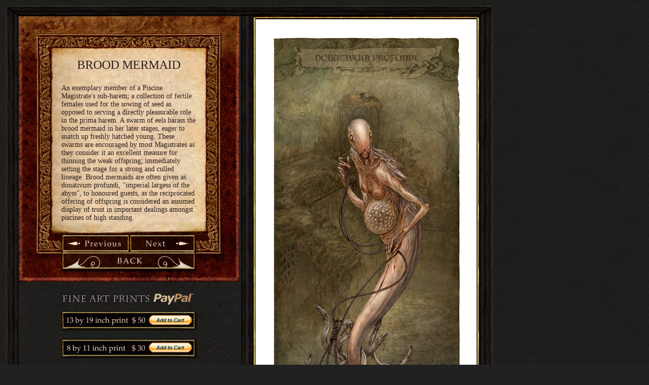

--- FILE ---
content_type: text/html
request_url: https://keiththompsonart.com/pages/broodmermaid.html
body_size: 1810
content:
<!DOCTYPE HTML PUBLIC "-//W3C//DTD HTML 4.01 Transitional//EN">
<html>
<head>
<title>Brood Mermaid</title>
<meta http-equiv="Content-Type" content="text/html; charset=iso-8859-1">
<style type="text/css">
<!--
body,td,th {
	font-family: Times New Roman, Times, serif;
	font-size: 14px;
	color: #2D1E1C;
}
body {
	background-color: #212121;
}
.style1 {font-family: Times New Roman, Times, serif;
	font-size: 24px;
	color: #2D1E1C;}
-->
</style>
</head>
<body background="../images/tiling.jpg">
<table width="11%" border="0" align="left" cellpadding="0" cellspacing="0">
  <tr>
    <td><div align="center">
        <table width="100%" border="0" align="center" cellpadding="0" cellspacing="0">
          <tr> 
            <td width="31%"><img src="../images/01upleft.jpg" width="29" height="24"></td>
            <td width="40%" background="../images/02up.jpg">&nbsp;</td>
            <td width="29%"><img src="../images/03upright.jpg" width="29" height="24"></td>
          </tr>
          <tr> 
            <td background="../images/leftbar.jpg">&nbsp;</td>
            <td><table width="84%" border="0" cellspacing="0" cellpadding="0">
                <tr valign="top"> <td width="46%"><table width="94%" border="0" align="left" cellpadding="0" cellspacing="0">
                      <tr> 
                        <td width="65%" height="279" valign="top"> <table width="100%" border="0" cellspacing="0" cellpadding="0">
                            <tr> 
                              <td width="67%"><img src="buttons/paper01.jpg" width="84" height="83"></td>
                              <td width="23%"><img src="buttons/paper02.jpg" width="266" height="83"></td>
                              <td width="10%"><img src="buttons/paper03.jpg" width="85" height="83"></td>
                            </tr>
                            <tr> 
                              <td background="buttons/paper04.jpg">&nbsp;</td>
                              <td background="buttons/paper05.jpg"><p align="center" class="style1"><font face="Times New Roman, Times, serif">BROOD 
                                  MERMAID </font></p>
                                <p align="left">An exemplary member of a Piscine 
                                  Magistrate's sub-harem; a collection of fertile 
                                  females used for the sowing of seed as opposed 
                                  to serving a directly pleasurable role in the 
                                  prima harem. A swarm of eels harass the brood 
                                  mermaid in her later stages, eager to snatch 
                                  up freshly hatched young. These swarms are encouraged 
                                  by most Magistrates as they consider it an excellent 
                                  measure for thinning the weak offspring; immediately 
                                  setting the stage for a strong and culled lineage. 
                                  Brood mermaids are often given as donativum 
                                  profundi, &quot;imperial largess of the abyss&quot;, 
                                  to honoured guests, as the reciprocated offering 
                                  of offspring is considered an assumed display 
                                  of trust in important dealings amongst piscines 
                                  of high standing. <br>
                                </p></td>
                              <td background="buttons/paper06.jpg">&nbsp;</td>
                            </tr>
                            <tr> 
                              <td height="118"><img src="buttons/paper07.jpg" width="84" height="118"></td>
                              <td><img src="buttons/paper08.jpg" width="266" height="118" border="0" usemap="#Map3Map"></td>
                              <td><img src="buttons/paper09.jpg" width="85" height="118"></td>
                            </tr>
                          </table></td>
                      </tr>
                      <tr> 
                        <td height="22"><img src="buttons/ordertitle.jpg" width="435" height="55"> 
                        <td>&nbsp;</td>
                      <tr> 
                        <td><form target="paypal" action="https://www.paypal.com/cgi-bin/webscr" method="post">
                            <input type="image" src="buttons/13x19.jpg" border="0" name="submit" alt="Make payments with PayPal - it's fast, free and secure!">
                            <input type="hidden" name="add" value="1">
                            <input type="hidden" name="cmd" value="_cart">
                            <input type="hidden" name="business" value="k@keiththompsonart.com">
                            <input type="hidden" name="item_name" value="Brood Mermaid 13x19 Print">
                            <input type="hidden" name="amount" value="50.00">
                            <input type="hidden" name="no_note" value="1">
                            <input type="hidden" name="currency_code" value="USD">
                          </form></td>
                      </tr>
                      <tr> 
                        <td><form target="paypal" action="https://www.paypal.com/cgi-bin/webscr" method="post">
                            <input type="image" src="buttons/8x11.jpg" border="0" name="submit2" alt="Make payments with PayPal - it's fast, free and secure!">
                            <input type="hidden" name="add" value="1">
                            <input type="hidden" name="cmd" value="_cart">
                            <input type="hidden" name="business" value="k@keiththompsonart.com">
                            <input type="hidden" name="item_name" value="Brood Mermaid 8x11 Print">
                            <input type="hidden" name="amount" value="30.00">
                            <input type="hidden" name="no_note" value="1">
                            <input type="hidden" name="currency_code" value="USD">
                          </form></td>
                      </tr>
                      <tr> 
                        <td><img src="buttons/orderinfo.jpg" width="435" height="33" border="0" usemap="#Map2Map"></td>
                      </tr>
                      <tr> 
                        <td><form target="paypal" action="https://www.paypal.com/cgi-bin/webscr" method="post">
                            <input type="hidden" name="cmd" value="_cart">
                            <input type="hidden" name="business" value="k@keiththompsonart.com">
                            <input type="image" src="buttons/viewcart.jpg" border="0" name="submit2" alt="Make payments with PayPal - it's fast, free and secure!">
                            <input type="hidden" name="display" value="1">
                          </form></td>
                      </tr>
                    </table>
                    <map name="Map3Map">
                      <area shape="rect" coords="5,25,133,58" href="pestilential.html">
                      <area shape="rect" coords="136,24,264,59" href="prince.html">
                      <area shape="rect" coords="5,61,260,91" href="../colour.html">
                    </map>
                    <map name="Map2Map">
                      <area shape="rect" coords="72,11,351,34" href="../prints.html">
                    </map>
                  </td>
                  <td width="1%" background="buttons/centrebar.jpg"><img src="buttons/centrebar.jpg" width="23" height="166"></td>
                  <td width="53%" valign="top"><table width="100%" border="0" cellspacing="0" cellpadding="0">
                      <tr> 
                        <td height="6"><img src="buttons/framenw.jpg" ></td>
                        <td height="6" background="buttons/framen.jpg"></td>
                        <td height="6"><img src="buttons/framene.jpg" ></td>
                      </tr>
                      <tr> 
                        <td background="buttons/framee.jpg">&nbsp;</td>
                        <td><img src="../images/full/broodmermaid.jpg" width="436" height="887">
                        <td background="buttons/framew.jpg">&nbsp;</td>
                      </tr>
                      <tr> 
                        <td height="6"><img src="buttons/framesw.jpg" ></td>
                        <td height="6" background="buttons/frames.jpg"></td>
                        <td height="6"><img src="buttons/framese.jpg" ></td>
                      </tr>
                    </table></td>
                </tr>
              </table></td>
            <td background="../images/rightbar.jpg">&nbsp;</td>
          </tr>
          <tr> 
            <td><img src="../images/botframe1.jpg" width="29" height="24"></td>
            <td background="../images/botframe2.jpg">&nbsp;</td>
            <td><img src="../images/botframe3.jpg" width="29" height="24"></td>
          </tr>
        </table>
      </div></td>
  </tr>
</table>
<p>&nbsp;</p>
<p>&nbsp;</p>
<p>&nbsp;</p>
<p>&nbsp;</p>
<p>&nbsp;</p>
<p>&nbsp;</p>
<p>&nbsp;</p>
<p>&nbsp;</p>
<p>&nbsp;</p>
<p>&nbsp;</p>
<p>&nbsp;</p>
<p>&nbsp;</p>
<p> 
<map name="Map3">
  <area shape="rect" coords="5,25,133,58" href="pestilential.html">
  <area shape="rect" coords="136,24,264,59" href="prince.html">
  <area shape="rect" coords="5,61,260,91" href="../colour.html">
</map>
<map name="Map2">
  <area shape="rect" coords="72,11,351,34" href="../prints.html">
</map>
 
</body>
</html>